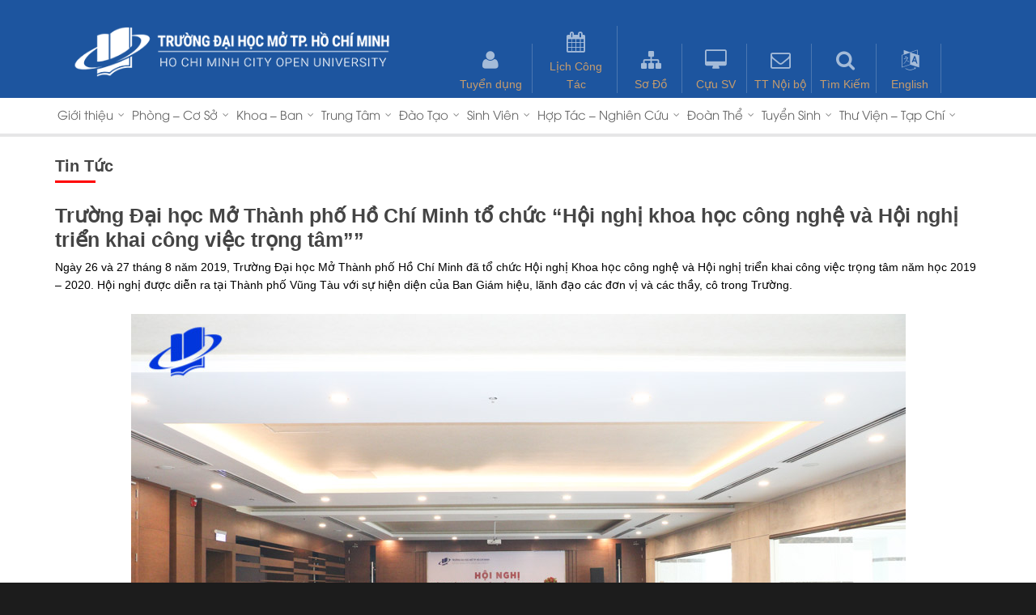

--- FILE ---
content_type: text/css
request_url: https://ou.edu.vn/wp-content/themes/education/css/stimenu.css?ver=5.5.3
body_size: 755
content:
/*Sliding Text and Icon Menu Style*/
.sti-menu{
	width:1010px;
	position:relative;
	margin:60px auto 0 auto;
}
.sti-menu li{
	float:left;
	width:200px;
	height:300px;
	margin:1px;
}
.sti-menu li a{
	display:block;
	overflow:hidden;
	background:#fff;
	text-align:center;
	height:100%;
	width:100%;
	position:relative;
	-moz-box-shadow:1px 1px 2px #ddd;
	-webkit-box-shadow:1px 1px 2px #ddd;
	box-shadow:1px 1px 2px #ddd;
}
.sti-menu li a h2{
	color:#000;
	font-family: 'Wire One', arial, serif; 
	font-size:42px;
	font-weight:bold;
	text-transform:uppercase;
	position:absolute;
	padding:10px;
	width:180px;
	top:140px;
	left:0px;
	text-shadow: 0px 1px 1px black;
}
.sti-menu li a h3{
	font-family: Baskerville, "Hoefler Text", Garamond, "Times New Roman", serif; 
	font-size:18px;
	font-style:italic;
	color: #111;
	position:absolute;
	top:248px;
	left:0px;
	width:180px;
	padding:10px;
}
.sti-icon{
	width:100px;
	height:100px;
	position:absolute;
	background-position:top left;
	background-repeat:no-repeat;
	background-color:transparent;
	left:50px;
	top:30px;
}
.sti-icon-care{
	background-image:url(../images/care.png);
}
.sti-icon-alternative{
	background-image:url(../images/alternative.png);
}
.sti-icon-family{
	background-image:url(../images/family.png);
}
.sti-icon-info{
	background-image:url(../images/info.png);
}
.sti-icon-technology{
	background-image:url(../images/technology.png);
}